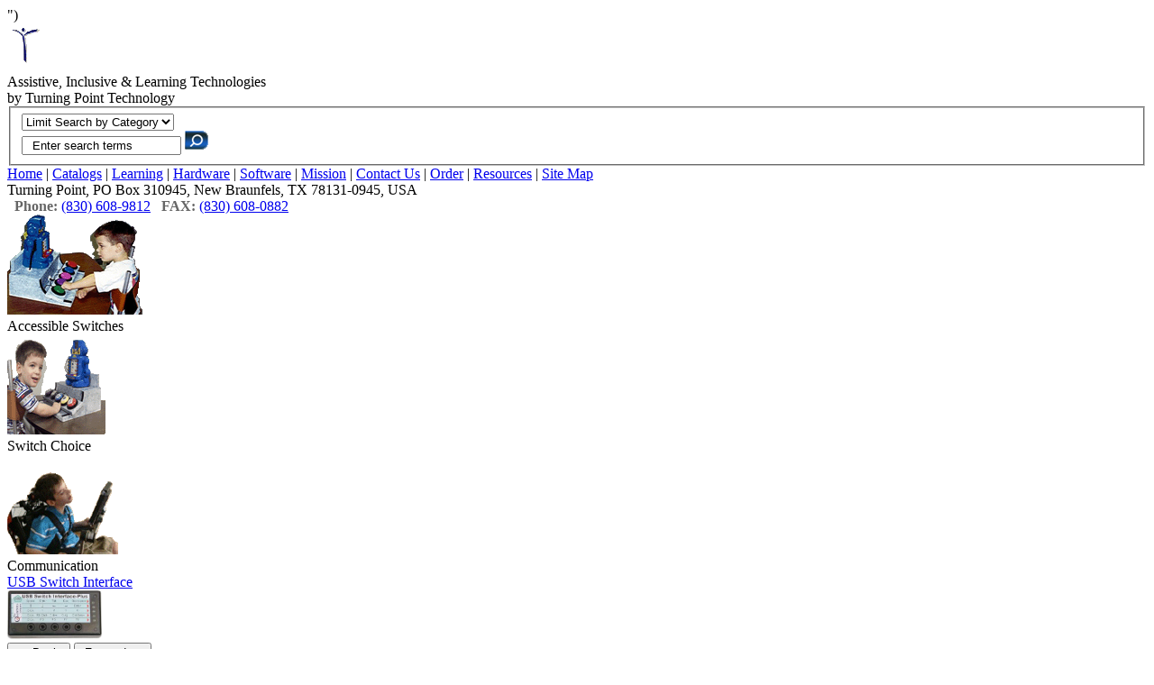

--- FILE ---
content_type: text/html
request_url: https://www.turningpointtechnology.com/Software/ADP/ADTC.asp
body_size: 12290
content:
<!DOCTYPE html PUBLIC "-//W3C//DTD XHTML 1.0 Strict//EN" "http://www.w3.org/TR/xhtml1/DTD/xhtml1-strict.dtd">
<html xmlns="http://www.w3.org/1999/xhtml" xml:lang="en" lang="en">

<head>

<title>Adapt This ... CD Format&nbsp;Home Page</title>")
<meta name="description" content="" />
<meta name="keywords" content="adaptivation,adapt,,print,print materials,," />
<!--ZOOMSTOP-->
<meta name="google-site-verification" content="XXtESZBQAOhzWY3abirO0sC57e_MkG9uI4HYQRRlk_o" />
<meta name="verify-v1" content="JINT2TLEx1YKBsaQur6Jt++TwqPrcb5eO3Nj708W+54=" />
<!-- Global site tag (gtag.js) - Google Analytics -->
<script async src="https://www.googletagmanager.com/gtag/js?id=UA-112671941-1"></script>
<script>
  window.dataLayer = window.dataLayer || [];
  function gtag(){dataLayer.push(arguments);}
  gtag('js', new Date());

  gtag('config', 'UA-112671941-1');
</script>
<meta http-equiv="content-type" content="text/html; charset=utf-8" />
<meta name="robots" content="index,follow" />

<meta property="og:locale" content="en_US" />
<meta property="og:type" content="website" />
<meta property="og:site_name" content="/turningpointtechnology.com" />
<meta property="og:title" content="Turning Point Technology" />
<meta property="og:description" content="Turning Point makes keyguards and keyboards and supplies Texas STAP products, and communication access and other assistive and mainstream aids for daily life" />

<link rel="stylesheet" type="text/css" href="/css/09/default.css" />
<link rel="stylesheet" type="text/css" href="/css/09/invalid.css" />

<script type="text/javascript" src="/js/jquery.js"></script>
<script type="text/javascript" src="/js/default.js"></script>

<meta name="viewport" content="width=device-width, initial-scale=1" />	<!-- For iPhone compatibility -->
<meta name="rating" content="general" />

<link rel="icon" type="image/x-icon" href="https://turningpointtechnology.com/favicon.ico" />

<meta name="author" content="WH Kloss" />
<meta name="google-translate-customization" content="8a2512d16aaff1b4-a251065f8429ed28-g33861cc72fd669b5-1e" />
<meta name="wot-verification" content="bae1d28bc523fe8cf114"/>
<!--ZOOMRESTART-->
</head>
<body>
<div id="container">
	<!--SiteSeal Html Builder Code: 
 Shows the logo at URL https://seal.networksolutions.com/images/netsolsiteseal.png 
 Logo type is  ("NETSB") 
 //--> 
<!--ZOOMSTOP-->
<div class="headerbox">
   <div class="headerboxtop"><div></div></div>
	<div class="headercontent">
		<div id="headleft">
			<a href="/index.asp">
				<img src="/img/turning-point-technology-logo.gif" alt="Turning Point logo" /></a><br/>
				 <script language="JavaScript" type="text/javascript"> SiteSeal("https://seal.networksolutions.com/images/netsolsiteseal.png", "NETSB", "none");</script>
		</div>
		<div id="headmid">
			<span id="sitetitle">Assistive, Inclusive &amp; Learning Technologies</span><br />
			<span id="sitecredit">by Turning Point Technology</span>
		</div>
		<div id="headright">
			<form id="searchform" class="zoom_categories" method="get" action="/srch/search.asp">
				<fieldset>
					<div id="select">
					<select id="category" name="zoom_cat[]">
						<option value="-1" class="title">Limit Search by Category</option>
						<option value="0" class="third">Autism</option>
						<option value="1" class="first">AudioVisual</option>
						<option value="2" class="second">Catalogs</option>
						<option value="2" class="third">Computer Hardware</option>
						<option value="3" class="first">Communication</option>
						<option value="4" class="second">Controls</option>
						<option value="5" class="third">Curricula</option>
						<option value="6" class="first">Hearing</option>
						<option value="7" class="second">Keyboards</option>
						<option value="8" class="third">Keyguards</option>
						<option value="9" class="first">Manipulatives</option>
						<option value="10" class="second">Moisture Guards</option>
						<option value="11" class="third">Mounts</option>
						<option value="12" class="first">PDF Files</option>
						<option value="13" class="second">Print Materials</option>
						<option value="14" class="third">Software</option>
						<option value="15" class="first">Switches/Controls</option>
						<option value="16" class="second">Timers</option>
						<option value="17" class="third">Vision</option>
					</select></div>
					<input id="searchterms" class="cleardefault" value=" &nbsp;Enter search terms" onfocus="doClear(this)" type="text" name="zoom_query" />
					<input id="searchbutton" type="image" src="/img/search/searchbuttonheader.gif" alt="search button" />
				</fieldset>
			</form>
		</div>
		<div id="headbottom">
			<a href="/index.asp">Home</a> | 
			<a href="/Catalogs.asp">Catalogs</a> | 
			<a href="/learning/index.asp">Learning</a> | 
			<a href="/hardware.asp">Hardware</a> | 
			<a href="/Software/index.asp">Software</a> | 
			<a href="/mission.asp">Mission</a> | 
			<a href="/contact.asp">Contact Us</a> | 
			<a href="/Order/PO.pdf">Order</a> | 
			<a href="/Resources/index.asp">Resources</a> | 
			<a href="/sitemap.asp">Site Map</a> 
		</div>
	</div>
	<div class="headerboxbottom"><div></div></div>
</div>
<div id="subheader">
	<div id="subhead01">
		Turning Point, PO Box 310945, New Braunfels, TX  78131-0945, USA<br />
		&nbsp; <strong style="color: #666666;">Phone:</strong> <a href="tel:+18306089812">(830) 608-9812</a> 
		&nbsp; <strong style="color: #666666;">FAX:</strong> <a href="tel:+18306080882">(830) 608-0882</a>
	</div>
	<div id="subhead02">
		<div id="subhead02left">
			<div id="leftnav">
			</div>
		</div>
		<div id="subhead02mid">
			<div id="bobbylegend01">
				<img src="/img/Bobby/header04a.gif" alt="boy with switch adapted toy" /><br />
				Accessible Switches</div>
			<div id="bobbylegend02">
				<img src="/img/Bobby/header04b.gif" alt="boy playing switch choice games" /><br />
				Switch Choice</div>
			<div id="bobbylegend03">
				<img src="/img/Bobby/header04c.gif" alt="boy with computer assisted communication" /><br />
				Communication</div>
		</div>
		<div id="subhead02right">
			
		<a href="/Sx/QW/USIP.asp">USB Switch Interface<br />
		<img src="/img/Featured/usb_switch_interface.png" alt="USB Switch Interface" width="105" /></a>
	
		</div>
	</div>
</div>
<!--ZOOMRESTART-->
	<div id="wrapmid">
		<!--ZOOMSTOP-->
<div id="nav">
<!--
	<p style="font-size: 0.9em; display: inline;">Click to expand topic</p>
-->

<!--
	<p id="addthisbutton">
		<a class="addthis_button" href="http://www.addthis.com/bookmark.php?v=250&amp;username=xa-4b7181b87a6b88aa">
			<img src="/img/lg-share-en.gif" alt="Bookmark and Share" /></a>
		<script type="text/javascript" src="http://s7.addthis.com/js/250/addthis_widget.js#username=xa-4b7181b87a6b88aa"></script>
	</p>
-->
</div>
<!--ZOOMRESTART-->
		<div id="content">
			<!--ZOOMSTOP-->
<div id="contenttopnav">

	<div id="navhistory">
		<input type="button" class="btn" onclick="history.go(-1);return true;" value="&lt;&lt; Back " />
		<input type="button" class="btn" onclick="history.go( 1);return true;" value=" Forward &gt;&gt;" />
		<div id="breadcrumbs">
			<a href="/index.asp">&lt;&lt;&nbsp; Home</a>&nbsp; 
			<a href="/Software/index.asp">
			&lt;&lt;&nbsp;Software</a>
		</div>
	</div>			
</div>
<!--ZOOMRESTART-->

			<h1>Adapt This ... CD Format</h1>
<table id="itemtable" title="Adapt This ... CD Format" summary="'Adapt This...' is a picture-book guide for adapting almost anything!">
	<caption>'Adapt This...' is a picture-book guide for adapting almost anything!</caption>	
		<colgroup>
		<col class="col01" />
		<col class="col02" />
		<col class="col03" />
		<col class="col04" />
	</colgroup>
	<thead>
	<tr id="tablehead">
		<th>Item #</th>
		<th>Product Description</th>
		<th>Photo	<!--	<br /><span class="photo">Click to enlarge</span>--></th>	
		<th>Price</th>
	</tr>
</thead>
	<tr>
		<td class="tc">
			<span class="itemnumber">ADP-ADTC</span><br />
			<br />
		</td>
		<td class="tl">
			<span class="itemtitle">Adapt This ... CD Format</span>
			<p>
				"Adapt This..." is a picture-book guide for adapting 
				almost anything! Includes over 140 pages of photos and useful 
				information about adapting activities using everyday materials. 
				The application ideas in this book are referenced by features 
				(i.e., direct select, sequential messaging, random messaging, 
				etc.), not just products. Includes ideas on visual cues, 
				organization, literacy, visual schedules and real life! &copy; 2011</p>
		</td>
		<td class="tc">
			<a href='/img/SW/ADP/ADTC00.jpg'><img src='/img/SW/ADP/ADTC00.gif' alt='Adapt This ... CD Format' width='105' /></a>
		</td>
		<td class="tc">
			<form class="paypal" action="https://www.paypal.com/cgi-bin/webscr" method="post">
				<fieldset>
				<span class="price">$24.00</span><br />
				<input type="hidden" name="amount" value="24" />
				<input type="hidden" name="item_number" value="ADP-ADTC" />
				<input type="hidden" name="item_name" value="Adapt This ... CD Format" />
				
<input type="hidden" name="shipping" value="10.00" />

							<input type="image" src="/img/addtocart.gif" name="submit" alt="add to cart button" />
							<input type="hidden" name="add" value="1" />
							<input type="hidden" name="cmd" value="_cart" />
							<input type="hidden" name="business" value="support@turningpointtechnology.com" />
							<input type="hidden" name="no_shipping" value="2" />
							<input type="hidden" name="return" value="http://www.turningpointtechnology.com/return.asp" />
							<input type="hidden" name="cancel_return" value="http://www.turningpointtechnology.com/cancel.asp" />
							<input type="hidden" name="currency_code" value="USD" />
							<input type="hidden" name="lc" value="US" />

				</fieldset>
			</form>
		</td>
	</tr>
</table>
			<!--ZOOMSTOP-->
<div id="footer01">
<table title="shipping, order, price change and return information">
	<colgroup>
		<col class="left" />
		<col class="right" />
	</colgroup>	
	<tr>
		<td class="tl34">
			<h3>Shipping and Discounts</h3>
			<ul>
				<li><strong>Discount for multiple items:</strong> call 877-608-9812.</li>
				<li><a href="/shipping.asp"><strong>CALCULATE</strong></a> shipping for P.O.'s</li>
				<li><strong>Shipping out of continental US</strong>: requires additional funds. 
					Please 
					<a href="mailto:support@turningpointtechnology.com">EMAIL</a> 
					before your purchase.</li>
				<li>Click <a href="/shipping.asp">here</a> 
				for our page on international shipping.</li>
			</ul>
		</td>
		<td class="tl36">
			<h3>Sales Tips</h3>
			<ul>
				<li><strong>PayPal a problem?: </strong>Fax your P.O. to 830-608-0882.</li>
				<li><strong>Prices can change without notice.</strong></li>
				<li><strong>Before returning an item, </strong>get RMA#, call (877) 608-9812.</li>
				<li><strong>Add On Items</strong> require $50 concurrent purchase</li>
			</ul>
		</td>
	</tr>
</table>
</div>
<!--ZOOMRESTART-->
		</div>
	</div>
	<!--ZOOMSTOP-->
	<div id="footer">
		<div id="footerleft">
			889 Landa, New Braunfels, TX 78130 &mdash; Manufacturer of keyguards &amp; batteries <br/>
			<b>Since 1997</b> &mdash;  Provider of Texas STAP Program Products &mdash; <a href="http://www.atia.org/">Member of ATIA</a><br />
			<div id="security" style="display:inline; padding-top:1em;">
				<a href="https://www.sslshopper.com/ssl-checker.html#hostname=turningpointtechnology.com">
				<img src="/img/icons/SSL/secured-website2.png" alt="SSL certificate secured by comodo" />
				</a>
			</div>
			<a href="/privacy-policy.asp">Privacy Policy</a> -- 
			Phone 830-608-9812 to get product updates by email.
<!--			<script type="text/javascript">
			</form>
				var gaJsHost = (("https:" == document.location.protocol) ? "https://ssl." : "http://www.");
				document.write(unescape("%3Cscript src='" + gaJsHost + "google-analytics.com/ga.js' type='text/javascript'%3E%3C/script%3E"));
				</script>
				<script type="text/javascript">
				var pageTracker = _gat._getTracker("UA-4224230-1");
				pageTracker._trackPageview();
			</script>
-->
		</div>
	</div>
<!--ZOOMRESTART-->
</div>
</body>
</html>